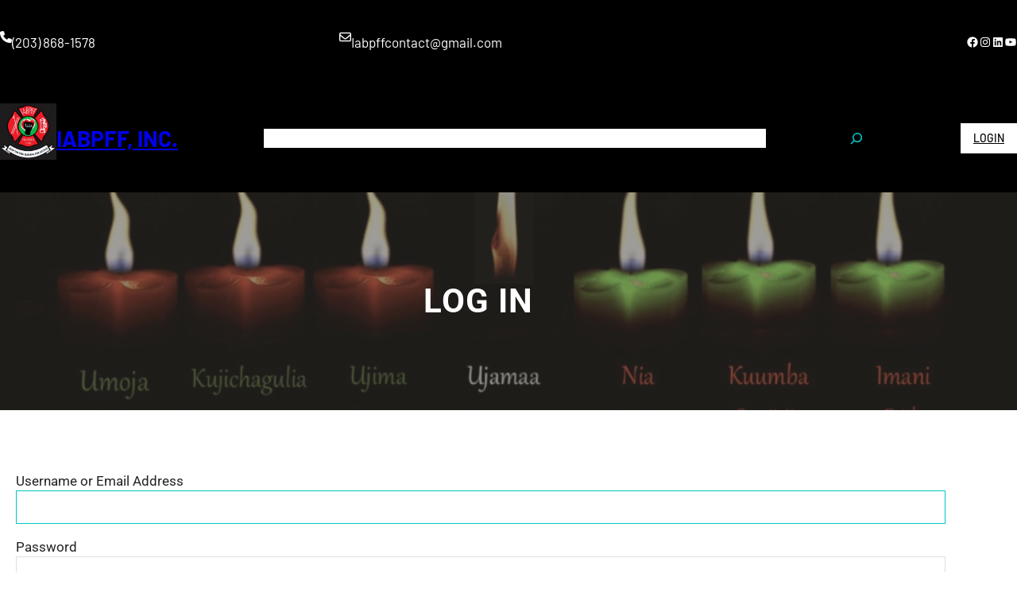

--- FILE ---
content_type: text/css
request_url: https://iabpf.org/wp-content/plugins/pmpro-advanced-levels-shortcode/css/pmpro-advanced-levels.css?ver=6.9
body_size: 1187
content:
@charset "UTF-8";
/* CSS Document */
.pmpro_advanced_levels-genesis .pmpro_level.one-third, .pmpro_advanced_levels-genesis .pmpro_level.one-fourth, .pmpro_advanced_levels-gantry .pmpro_level.span4, .pmpro_advanced_levels-gantry .pmpro_level.span3, .pmpro_advanced_levels-woothemes .pmpro_level.threecol-one, .pmpro_advanced_levels-woothemes .pmpro_level.fourcol-one, .pmpro_advanced_levels-div .text-center, .pmpro_advanced_levels-compare_table th, .pmpro_advanced_levels-compare_table td {text-align: center; }
table.pmpro_advanced_levels-genesis .button, .pmpro_advanced_levels-genesis .pmpro_level.one-third .button, .pmpro_advanced_levels-genesis .pmpro_level.one-fourth .button, table.pmpro_advanced_levels-foundation .button, .pmpro_advanced_levels-foundation .pmpro_level.medium-4 .button, .pmpro_advanced_levels-foundation .pmpro_level.medium-3 .button, table.pmpro_advanced_levels-gantry .btn, table.pmpro_advanced_levels-woothemes .woo-sc-button, .pmpro_advanced_levels-woothemes .pmpro_level.threecol-one .woo-sc-button, .pmpro_advanced_levels-woothemes .pmpro_level.fourcol-one .woo-sc-button, table.pmpro_advanced_levels-twentyfourteen .button, .pmpro_advanced_levels-table .pmpro_btn,  .pmpro_advanced_levels-div .text-center .pmpro_btn, table.pmpro_advanced_levels-bootstrap .btn, .pmpro_advanced_levels-compare_table .pmpro_btn, .pmpro_advanced_levels-compare_table_responsive .pmpro_btn, .pmpro_advanced_levels-compare_table_responsive .button {display: block; text-align: center; word-break: normal; }
#pmpro_levels .pmpro_btn:hover {-webkit-box-shadow: none; box-shadow: none; }
.pmpro_advanced_levels-compare_table {border: none; }
#pmpro_levels.pmpro_advanced_levels-table h2 {margin: 0; }
.pmpro_advanced_levels-compare_table th, .pmpro_advanced_levels-compare_table td {border-color: #d1d1d1; border-width: 0 1px 1px 0; padding: .75em 1em; vertical-align: middle; }
.pmpro_advanced_levels-compare_table thead th, .pmpro_advanced_levels-compare_table tfoot td {border-width: 0 1px 0 0; }
.pmpro_advanced_levels-compare_table thead tr {border: none; }
.pmpro_advanced_levels-compare_table tr th:last-child, .pmpro_advanced_levels-compare_table tr td:last-child {border-right: none; }
.pmpro_advanced_levels-compare_table thead tr th:nth-child(even), .pmpro_advanced_levels-compare_table tbody tr td:nth-child(even) {background: rgba(0,0,0,0.02); }
.pmpro_advanced_levels-compare_table thead tr th:first-child, .pmpro_advanced_levels-compare_table tfoot tr td:first-child {background: none; text-indent: -9999em; width: 20%; }
.pmpro_advanced_levels-compare_table thead tr:last-child th, .pmpro_advanced_levels-compare_table tbody tr:last-child td {border-bottom: .5rem solid #CCC; }
.pmpro_advanced_levels-compare_table tbody tr:nth-child(even) td {background: rgba(0,0,0,0.05); }
.pmpro_advanced_levels-compare_table tbody tr td:first-child {text-align: right; }
.pmpro_advanced_levels-compare_table tfoot tr {border: none; }
.pmpro_advanced_levels-compare_table tfoot td {padding: .75em 1em; vertical-align: middle; }
.pmpro_advanced_levels-compare_table thead th h2 {margin: 0; padding: .5em 0 0 0; }
.pmpro_advanced_levels-compare_table .pmpro_level-price {font-size: 1.6rem; padding-bottom: 0; padding-top: 0; }
.pmpro_advanced_levels-compare_table .pmpro_level-expiration {font-weight: normal; }
.pmpro_advanced_levels-compare_table .pmpro_level-compare-true, .pmpro_advanced_levels-compare_table_responsive .pmpro_level-compare-true {font-size: 2rem; line-height: 2rem; }
.pmpro_advanced_levels-compare_table .pmpro_level-compare-true:after, .pmpro_advanced_levels-compare_table_responsive .pmpro_level-compare-true:after {content: "\2713"; }
.pmpro_advanced_levels-compare_table .pmpro_level-compare-false, .pmpro_advanced_levels-compare_table_responsive .pmpro_level-compare-false {color: rgba(0,0,0,0.2); }
.pmpro_advanced_levels-compare_table .pmpro_level-compare-false:after, .pmpro_advanced_levels-compare_table_responsive .pmpro_level-compare-false:after {content: "\002D"; }

/* Styles for Bootstrap Template */
table.pmpro_advanced_levels-bootstrap h2 {margin-top: 0; }
.pmpro_advanced_levels-bootstrap .panel-heading h2 {margin: 0; padding: 0; }

/* Styles for Genesis Template */
table.pmpro_advanced_levels-genesis thead th, table.pmpro_advanced_levels-genesis tbody td {padding-right: 10px; padding-left: 10px; }

/* Styles for Gantry Template */
table.pmpro_advanced_levels-gantry h2 {border-bottom: none; box-shadow: none; padding-bottom: 0; }

/* Styles for WooThemes Template */
table.pmpro_advanced_levels-woothemes tbody td {vertical-align: middle; }

/* Styles for Foundation Template */
.pmpro_advanced_levels-foundation .panel .button {margin-bottom: 0; }
.pmpro_advanced_levels-foundation .panel h5.subheader {color: #6f6f6f; }
.pmpro_advanced_levels-foundation .pricing-table .price {font-size: 1rem; }
.pmpro_advanced_levels-foundation .pricing-table .price span {display: block; font-size: 2rem; }

/* Styles for TwentyFourteen Template */
.pmpro_advanced_levels-twentyfourteen .button, .pmpro_advanced_levels-twentyfourteen .button:hover {color: #FFF; }

/* Styles for No Template */
#pmpro_levels.pmpro_advanced_levels-div .post {padding: 1em; }
#pmpro_levels.pmpro_advanced_levels-div h2 {margin: 0 0 .5em 0; }
#pmpro_levels.pmpro_advanced_levels-div .entry-header {margin: 0; padding: 0; }
#pmpro_levels.pmpro_advanced_levels-div .entry-content {padding: 0; }
#pmpro_levels.pmpro_advanced_levels-div .entry-footer {background: none; margin: 0; padding: 1em 0; }
#pmpro_levels.pmpro_advanced_levels-div .entry-footer p {margin: .5em 0; padding: 0; }
.pmpro_advanced_levels-compare_table_responsive {display: none; text-align: center; }

@media only screen and (max-width: 767px) {
	.pmpro_advanced_levels-compare_table {display: none; }
	.pmpro_advanced_levels-compare_table_responsive {display: block; }
}

.pmpro_advanced_levels-div .row {
  width: 100%;
  margin-left: auto;
  margin-right: auto;
  margin-top: 0;
  margin-bottom: 0;
  max-width: 73.125em; }
  .pmpro_advanced_levels-div .row:before, .pmpro_advanced_levels-div .row:after {
    content: " ";
    display: table; }
  .pmpro_advanced_levels-div .row:after {
    clear: both; }
  .pmpro_advanced_levels-div .column,
  .pmpro_advanced_levels-div .columns {
    position: relative;
    float: left; }

.pmpro_advanced_levels-div [class*="column"] + [class*="column"]:last-child {
  float: right; }

.pmpro_advanced_levels-div [class*="column"] + [class*="column"].end {
  float: left; }

.pmpro_advanced_levels-div .small-12 {
  width: 100%; }

@media only screen and (min-width: 40.063em) {
  .pmpro_advanced_levels-div .medium-1 {
    width: 8.33333%; }

  .pmpro_advanced_levels-div .medium-2 {
    width: 16.66667%; }

  .pmpro_advanced_levels-div .medium-3 {
    width: 25%; }

  .pmpro_advanced_levels-div .medium-4 {
    width: 33.33333%; }

  .pmpro_advanced_levels-div .medium-5 {
    width: 41.66667%; }

  .pmpro_advanced_levels-div .medium-6 {
    width: 50%; }

  .pmpro_advanced_levels-div .medium-7 {
    width: 58.33333%; }

  .pmpro_advanced_levels-div .medium-8 {
    width: 66.66667%; }

  .pmpro_advanced_levels-div .medium-9 {
    width: 75%; }

  .pmpro_advanced_levels-div .medium-10 {
    width: 83.33333%; }

  .pmpro_advanced_levels-div .medium-11 {
    width: 91.66667%; }

  .pmpro_advanced_levels-div .medium-12 {
    width: 100%; }
}

--- FILE ---
content_type: text/css
request_url: https://iabpf.org/wp-content/themes/one-business-blocks/style.css?ver=6.9
body_size: 38109
content:
/*
Theme Name: One Business Blocks
Theme URI: https://www.ovationthemes.com/products/free-wordpress-business-theme
Author: pewilliams
Author URI: https://www.ovationthemes.com/
Description: One Business Blocks is an excellent website template designed to elevate your online presence. Ideal for businesses of all sizes, it provides a dynamic platform with a sleek and modern aesthetic. Crafted for versatility, it suits various industries such as consulting, corporate, finance, marketing, startup, services, development and tech companies, brand agencies and investment. With a clean and professional design, the theme captivates visitors at first glance, ensuring a positive impression. Its layout is optimized for user engagement and seamless navigation, emphasizing the key elements of your business. One of the standout benefits lies in its adaptability. The theme effortlessly caters to diverse content needs, whether you’re showcasing products, promoting services, or sharing valuable insights. Its user-friendly customization options empower you to tailor the theme to match your brand identity seamlessly. Moreover, the One Business Blocks WordPress Theme is built for performance, ensuring a responsive and visually appealing experience across devices. Its fast-loading pages enhance user satisfaction, contributing to a positive interaction with your business. Take advantage of the theme’s SEO optimization to boost your online visibility and attract a broader audience. Social media integration further amplifies your reach, allowing you to connect with your audience on multiple platforms. Demo: https://trial.ovationthemes.com/ovation-one-login-business-pro/
Requires at least: 6.1
Tested up to: 6.8
Requires PHP: 5.6
Version: 3.5
License: GNU General Public License
License URI: https://www.gnu.org/licenses/gpl-3.0.en.html
Text Domain: one-business-blocks
Tags: blog, portfolio, e-commerce, one-column, two-columns, custom-colors, custom-menu, custom-logo, sticky-post, threaded-comments, right-sidebar, left-sidebar, grid-layout, custom-background, rtl-language-support, featured-images, wide-blocks, editor-style, full-site-editing, block-patterns, block-styles, style-variations, template-editing, translation-ready

One Business Blocks WordPress Theme, Copyright 2024 pewilliams
One Business Blocks is distributed under the terms of the GNU GPL

*/

a{
    -webkit-transition: all .2s ease-in-out;
    transition: all .2s ease-in-out;
}
a:focus,
button:focus{
    outline: 2px solid blue;
}

/*navigation css*/
@media screen and (min-width:1000px){
    .wp-block-navigation ul li a{
        position: relative;
    } 

    .wp-block-navigation ul li a::before {
        content: "";
        background: var(--wp--preset--color--primary);
        opacity: 0;
        margin: 0 auto;
        height: 2px;
        width: 0;
        left: 0;
        right: 0;
        bottom: -2px;
        position: absolute;
        -moz-transition: width 0.5s ease-in-out, opacity 0.5s ease-in-out;
        -o-transition: width 0.5s ease-in-out, opacity 0.5s ease-in-out;
        -webkit-transition: width 0.5s ease-in-out, opacity 0.5s ease-in-out;
        transition: width 0.5s ease-in-out, opacity 0.5s ease-in-out;
    }
    .wp-block-navigation ul li a:hover::before,
    .wp-block-navigation ul li a:focus::before {
        opacity: 1;
        width: calc(100% - 3px);
    }
    .wp-block-navigation .current-menu-item a::before{
        content: "";
        position: absolute;
        opacity: 1;
        background: var(--wp--preset--color--primary);
        margin: 0 auto;
        height: 3px;
        left: 0;
        right: 0;
        top: -20px;
        width: calc(100% - 3px);
    }
    .wp-block-navigation ul li a:hover,
    .wp-block-navigation ul li a:focus,
    .wp-block-navigation .current-menu-item a,
    .wp-block-navigation ul ul li a:hover,
    .wp-block-navigation ul ul li a:focus,
    .wp-block-navigation__submenu-container .current-menu-item a{
        color: var(--wp--preset--color--primary) !important;
    }
    .wp-block-navigation .has-child .wp-block-navigation__submenu-container{  
        border-top: 2px solid var(--wp--preset--color--primary);
        border-bottom: 2px solid var(--wp--preset--color--primary);
        box-shadow: 2px 2px 8px #cfc8d8;
        z-index: 99;
    }
    .wp-block-navigation ul ul li a:hover::before,
    .wp-block-navigation ul ul li a:focus::before,
    .wp-block-navigation ul ul .current-menu-item a::before {
        width: 0 !important; 
    }
    .wp-block-navigation ul ul li a{
        border-bottom: 1px solid var(--wp--preset--color--border-color);
        color: var(--wp--preset--color--primary) !important;
    }
    .wp-block-navigation ul li:last-child a{
        border-bottom: none;
    }
    .wp-block-navigation ul ul li a:hover,
    .wp-block-navigation ul ul li a:focus,
    .wp-block-navigation__submenu-container .current-menu-item a{
        background-color: var(--wp--preset--color--primary-light) !important;
    }
}
.wp-block-navigation ul ul{
    padding: 0 !important;
}
.wp-block-navigation__responsive-container.is-menu-open .wp-block-navigation__responsive-container-content .wp-block-page-list,
.wp-block-navigation__responsive-container.is-menu-open .wp-block-navigation__responsive-container-content .wp-block-navigation__container{
    width: 100%;
    border: 1px solid var(--wp--preset--color--border-color);
    border-top-color: var(--wp--preset--color--primary);
    border-bottom-color: var(--wp--preset--color--primary);
}
.wp-block-navigation__responsive-container.is-menu-open li a,
.wp-block-navigation__responsive-container.is-menu-open li li a,
.wp-block-navigation__responsive-container.is-menu-open li li:last-child a{
    border-bottom: 1px solid var(--wp--preset--color--border-color);
}
.wp-block-navigation__responsive-container.is-menu-open li:last-child a{
    border-bottom: none;
}
.wp-block-navigation__responsive-container.is-menu-open li a:hover,
.wp-block-navigation__responsive-container.is-menu-open li a:focus,
.wp-block-navigation__responsive-container.is-menu-open li.current-menu-item a{
    background-color: var(--wp--preset--color--primary-light) !important;
    color: var(--wp--preset--color--primary) !important;
}
.wp-block-navigation .wp-block-navigation__submenu-icon{
    background: transparent;
}
@media screen and (max-width:999px) {
    .wp-block-navigation__responsive-container,
    .wp-block-navigation__responsive-container .wp-block-navigation__responsive-container-content{
        display: none;
    }

    .wp-block-navigation__responsive-container-close svg,
    .wp-block-navigation__responsive-container-open svg{
        width: 26px;
        height: 26px;
    }
    
    .wp-block-navigation__responsive-container-open svg{
        fill: var(--wp--preset--color--white);
    }
    .wp-block-navigation__responsive-container-close svg{
        fill: var(--wp--preset--color--black);
    }

    .wp-block-navigation__responsive-container-close{
        top: 0;
        right: 20px;
    }

    .wp-block-navigation__responsive-container-open:not(.always-shown){
        display: block;
    }

    .wp-block-navigation__responsive-container:not(.hidden-by-default):not(.is-menu-open) {
        display: none; 
    }

    .wp-block-navigation:not(.has-background) .wp-block-navigation__responsive-container.is-menu-open{
        background-color: var(--wp--preset--color--white);
    }

    .wp-block-navigation__responsive-container.is-menu-open .wp-block-navigation__responsive-container-content{
        padding: 1.5em;
        padding-top: 2.5rem;
    }

    .wp-block-navigation .wp-block-navigation__responsive-container-content ul.wp-block-navigation__container {
        width: 100%;
        gap: 0 !important;
        border-bottom: none;
    }
    .wp-block-navigation .wp-block-navigation__responsive-container-content ul.wp-block-navigation__container li.wp-block-navigation-item {
        width: 100%;
        gap: 0 !important;
        border: none !important;
    }
    .wp-block-navigation .wp-block-navigation__responsive-container-content ul.wp-block-navigation__container li.wp-block-navigation-item a {
        width: calc( 100% - 48px );
        padding: 12px 24px 12px;
        line-height: 30px;
        text-align: left;
    }

    /*
    * Submenu Css
    */
    .wp-block-navigation .wp-block-navigation__responsive-container-content ul.wp-block-navigation__container li.wp-block-navigation-item ul.wp-block-navigation__submenu-container {
        width: 100%;
        gap: 0;
        margin: 0;
        padding: 0;
        box-shadow: none;
    }
    .wp-block-navigation .wp-block-navigation__responsive-container-content ul.wp-block-navigation__container li.wp-block-navigation-item ul.wp-block-navigation__submenu-container li.wp-block-navigation-item a{
        gap: 3px;
        font-weight: 300 !important;
    }
    .wp-block-navigation .wp-block-navigation__responsive-container-content ul.wp-block-navigation__container li.wp-block-navigation-item ul.wp-block-navigation__submenu-container li.wp-block-navigation-item a:before {
        content: '--';
    }
}
.wp-block-image img{
    vertical-align: middle;
}

.pos-relative{
    position: relative;
}

form {
    position: relative;
}

input[type="text"],
input[type="email"],
input[type="url"],
input[type="password"],
input[type="search"],
input[type="number"],
input[type="tel"],
input[type="range"],
input[type="date"],
input[type="month"],
input[type="week"],
input[type="time"],
input[type="datetime"],
input[type="datetime-local"],
input[type="color"],
textarea,
select {
    width: 100%;
    margin: 0;
    padding: 10px 15px;
    border: 1px solid var(--wp--preset--color--border-color);
    outline: 0;
    resize: none;
    line-height: 20px;
    background: none;
    color: var(--wp--preset--color--foreground);
    font-weight: 400;
    -webkit-box-sizing: border-box;
    -moz-box-sizing: border-box;
    box-sizing: border-box;
}
select option{
    background: var(--wp--preset--color--base);
    color: var(--wp--preset--color--foreground);
}
select {
    -webkit-appearance: none;
    -moz-appearance: none;
    appearance: none;
}
select::-ms-expand {
    display: none; /* hide the default arrow in ie10 and ie11 */
}

input[type="text"]:focus,
input[type="email"]:focus,
input[type="url"]:focus,
input[type="password"]:focus,
input[type="search"]:focus,
input[type="number"]:focus,
input[type="tel"]:focus,
input[type="range"]:focus,
input[type="date"]:focus,
input[type="month"]:focus,
input[type="week"]:focus,
input[type="time"]:focus,
input[type="datetime"]:focus,
input[type="datetime-local"]:focus,
input[type="color"]:focus,
textarea:focus,
select:focus {
    border-color: var(--wp--preset--color--primary);
}

button,
html input[type="button"],
input[type="reset"],
input[type="submit"] {
    -webkit-appearance: button;
    -moz-appearance: button;
    appearance: button;
    cursor: pointer;
    border: none;
    outline: none;
    padding: 12px 20px;
    -webkit-transition: all 0.3s ease-in-out;
    transition: all 0.3s ease-in-out;
    background-color: var(--wp--preset--color--primary);
    border-radius: 0;
}
html input[type="button"],
input[type="reset"],
input[type="submit"] {
    text-align: center;
    letter-spacing: 2px;
}

.wpcf7-form label {
    display: block;
    text-transform: uppercase;
    font-size: 12px;
    margin: 0 0 8px;
    color: var(--wp--preset--color--foreground);
    font-weight: 700;
}

.form-group {
    margin-bottom: 30px;
}

.form-group p{
    margin: 0;
}

.form-group.half {
    width: 48%;
    margin-right: 4%;
    float: left;
}

.form-group.half.last {
    margin-right: 0;
}

.form-group.third {
    width: 32%;
    margin-right: 2%;
    float: left;
}

.form-group.third.last {
    margin-right: 0;
}
/*comment*/
.wp-block-comments{
    padding: 20px;
    border: 1px solid var(--wp--preset--color--border-color);
}
.wp-block-comment-template li .wp-block-columns{
    border: 1px solid var(--wp--preset--color--border-color);
    padding: 20px;
}
.wp-block-avatar img{
    border: 1px solid var(--wp--preset--color--border-color);
    padding: 2px;
}
.wp-block-post-comments-form textarea{
    background: var(--wp--preset--color--section-bg);
}
/*pagination*/
.wp-block-query-pagination-numbers .page-numbers{
    padding: var(--wp--preset--spacing--20);
    line-height: 1;
    text-decoration: none;
    color:var(--wp--preset--color--primary);
}
.wp-block-query-pagination-numbers .page-numbers.current{
    background-color: var(--wp--preset--color--primary);
    color: var(--wp--preset--color--white) !important;
}
.wp-block-query-pagination-numbers .page-numbers:hover{
    color:var(--wp--preset--color--heading);
}
.wp-block-query-pagination-next, .wp-block-query-pagination-previous{
    background-color: var(--wp--preset--color--primary);
    font-size: var(--wp--preset--font-size--small);
    line-height: 1;
    padding: 10px;
    color: var(--wp--preset--color--white);
    text-decoration: none;
}
.wp-block-query-pagination-next:hover, .wp-block-query-pagination-previous:hover{
    color: var(--wp--preset--color--white);
    background-color: var(--wp--preset--color--heading);
}
/*sidebar css*/
.sidebar-box,.inner-post-box{
    position: relative;
    box-shadow: 0px 4px 9px var(--wp--preset--color--sidebar-shadow-color);
}
.sidebar-heading{
    display: table;
    position: absolute;
    left: 0;
    right: 0;
    top: -25px;
    width: auto;
}
.sidebar-post-title{
    margin-block-start: 10px;
    margin-block-end: 0;
}
.sidebar-box .wp-block-page-list  ul li{
    list-style: square;
}
.sidebar-box .wp-block-archives-list li ,
.sidebar-box .wp-block-categories-list li,
.sidebar-box .wp-block-page-list li{
    list-style: circle;

}
.sidebar-box .wp-block-archives-list li::marker,
.sidebar-box .wp-block-categories-list li::marker,
.sidebar-box .wp-block-page-list li::marker{
    color: var(--wp--preset--color--primary);
}
.sidebar-box .wp-block-archives-list,.sidebar-box .wp-block-categories-list{
    padding-left: 20px;
}
.sidebar-box ul li a{
    text-decoration: none;
}
.sidebar-box .wp-block-tag-cloud a{
    background: var(--wp--preset--color--primary-light);
    color: var(--wp--preset--color--black);
}
.sidebar-box .wp-block-tag-cloud a:hover{
    background: var(--wp--preset--color--background);
    color: var(--wp--preset--color--primary);
}
.sidebar-box ul li{
    transition: all .6s ease-in-out;
}
.sidebar-box ul li:hover{
    padding-left: 15px;
}
/*post css*/
.post-title{
    position: relative;
}
.post-title .wp-block-separator{
    width: 57px !important;
}
.post-title .wp-block-separator:after{
    position: absolute;
    content: "";
    width: 10px;
    height: 10px;
    border-radius: 10px;
    background: var(--wp--preset--color--primary);
    top: 0;
    bottom: 0;
    margin: auto;
}
.archieve-readmore .wp-block-separator{
    width: 20px !important;
}
/*woocommerce*/
.wp-block-group.woocommerce.product{
    margin-block-start: 0;
}
.wc-block-product,
.wc-block-grid__product,
.woocommerce .products li,
.wp-block-woocommerce-related-products li,
.products-block-post-template li{
    text-align: center;
    padding: 10px !important;
    background: var(--wp--preset--color--section-bg);
}
.wc-block-grid__product{
    margin: 0 10px;
}
a.wc-block-grid__product-link,.wc-block-grid__product-image,.wc-block-grid__products .wc-block-grid__product-image img {
    width: 100%;
}
.wc-block-components-product-rating__stars,.wc-block-grid__product-rating,.woocommerce .star-rating {
    margin: 0 auto 0.5em;
    color: #f4bc16;
}
.wc-block-components-product-rating__stars::before,.wc-block-grid__product-rating .star-rating:before{
    color: #cfc8d8;
}
.woocommerce span.onsale,.wc-block-grid .wc-block-grid__product-onsale, .wc-block-grid__product-image .wc-block-grid__product-onsale{
    background-color: var(--wp--preset--color--primary);
    color: var(--wp--preset--color--white);
    padding: 0;
    border-radius: 0px;
    margin: 5px !important;
    min-height: 8px;
    line-height: 26px;
    min-width: 60px;
}
nav.woocommerce-MyAccount-navigation ul li {
    background: var(--wp--preset--color--primary);
    border: 1px solid;
    border-color: var(--wp--preset--color--primary);
    padding: 12px!important;
    margin-bottom: 10px;
}
nav.woocommerce-MyAccount-navigation ul li a{
    color: var(--wp--preset--color--white);
}
nav.woocommerce-MyAccount-navigation ul li:hover {
    background: var(--wp--preset--color--heading);
    border-color: var(--wp--preset--color--heading);
}
nav.woocommerce-MyAccount-navigation ul li:hover a{
    color: var(--wp--preset--color--background);
}
.woocommerce ul.products li.product .button{
    padding: var(--wp--preset--spacing--30);
    border-radius: 0;
}
.woocommerce a.added_to_cart,
.added_to_cart.wc-forward,
.single-product .wp-block-woocommerce-store-notices .wc-forward{
    background-color: var(--wp--preset--color--primary);
    color: var(--wp--preset--color--white);
    border-radius: 0;
    padding: var(--wp--preset--spacing--30);
    text-decoration: none;
    display: inline-block;
    margin-top: 0;
}
.single-product .wp-block-woocommerce-store-notices .wc-forward{
    background-color: var(--wp--preset--color--primary) !important;
    color: var(--wp--preset--color--white) !important;
    padding: 10px !important;
    opacity: 1;
}
.single-product .wp-block-woocommerce-store-notices .wc-block-components-notice-banner,
.single-product .wp-block-woocommerce-store-notices .wc-block-components-notice-banner .wc-block-components-notice-banner__content{
    display: flex;
    justify-content: space-between;
    align-items: center;
}
.woocommerce a.added_to_cart:hover, .added_to_cart.wc-forward:hover{
    background-color: var(--wp--preset--color--secondary);
    color: var(--wp--preset--color--white);
}
.added_to_cart.wc-forward{
    margin-left: 10px;
}
.wc-block-components-product-badge{
    box-shadow: 2px 2px 0 0 var(--wp--preset--color--heading);
    border-radius: 0 !important;
    border: solid 2px var(--wp--preset--color--heading) !important;
    padding: 5px 8px !important;
}
.wc-block-grid__product .wc-block-grid__product-title,.wc-block-components-product-name,h2.woocommerce-loop-product__title,.woocommerce-Tabs-panel h2{
  font-size: 18px !important;
  font-weight: bold;
}
.woocommerce #review_form #respond textarea{
   background: var(--wp--preset--color--section-bg);
    border: 1px solid var(--wp--preset--color--border-color);
}
.woocommerce-Tabs-panel--reviews,.wc-block-checkout__form,.woocommerce-Tabs-panel--description{
    padding: 20px !important;
    border: 1px solid var(--wp--preset--color--border-color);
}
.wc-block-checkout__form, .wp-block-woocommerce-checkout-order-summary-block,.wc-block-checkout__actions_row a:hover{
    color: var(--wp--preset--color--heading);
}
.wc-block-components-sidebar-layout.wc-block-cart{
    padding-top: 30px;
}
.wc-block-cart{
    border: 1px solid var(--wp--preset--color--border-color);
    padding: 30px;
    border-radius: 10px;
    color: var(--wp--preset--color--heading);
}
.is-large.wc-block-cart .wc-block-cart-items td:after ,.is-large.wc-block-cart .wc-block-cart-items:after {
    border-color: transparent;
}
.wc-block-cart .wc-block-cart-items th,.wp-block-woocommerce-cart-order-summary-block .wc-block-cart__totals-title{
    padding: 10px !important;
}
.wc-block-cart table.wc-block-cart-items{
    margin: 0 !important;
}
.wp-block-woocommerce-cart .wc-block-cart-items,.wc-block-cart-items__header,.wp-block-woocommerce-checkout-order-summary-block,.wp-block-woocommerce-cart-order-summary-block,.woocommerce-Tabs-panel--description,.is-large.wc-block-cart .wc-block-cart-items{
    border: 1px solid var(--wp--preset--color--border-color);
}
.wc-block-components-totals-wrapper:after{
    border-color:  var(--wp--preset--color--border-color);
    opacity: 1 !important;
}
.wc-block-cart__submit-container a{
    margin-top: 15px;
}
.wc-block-checkout__actions_row a{
    color: var(--wp--preset--color--primary);
}
.wc-block-checkout__actions_row a:hover{
    color: var(--wp--preset--color--heading);
}
.wp-block-woocommerce-cart.alignwide, .wp-block-woocommerce-checkout.alignwide.wc-block-checkout {
    margin-right: auto !important;
    margin-left: auto !important;
}
.wc-block-components-sidebar-layout .wc-block-components-main {
    padding-right: 0 !important;
}
.wc-block-components-notice-banner>.wc-block-components-notice-banner__content .wc-forward:hover {
    background: transparent;
}
@media screen and (max-width:999px){
    .woocommerce-page.search .wp-block-woocommerce-product-template,
    .woocommerce-page .products-block-post-template,
    .wp-block-woocommerce-related-products .wp-block-post-template{
        grid-template-columns: repeat(2, minmax(0, 1fr)) !important;
    }
    .woocommerce-page .wp-block-query-title{
        font-size: 30px !important;
    }
    .wc-block-components-totals-wrapper{
        padding: 16px 22px;
    }
    .wc-block-cart{
        padding: 0;
        border: none;
    }
    .wc-block-components-sidebar-layout.wc-block-cart{
        padding-top: 0;
    }
}
@media screen and (max-width:600px){
    .woocommerce-page.search .wp-block-woocommerce-product-template,
    .woocommerce-page .products-block-post-template,
    .wp-block-woocommerce-related-products .wp-block-post-template{
        grid-template-columns: 1fr !important;
    }
    .single-product .wp-block-woocommerce-product-meta .wp-block-group{
        display: block !important;
    }
    .woocommerce-page .wp-block-query-title{
        font-size: 25px !important;
    }
    .wp-block-woocommerce-cart:where(:not(.alignleft):not(.alignright):not(.alignfull)){
        max-width: 90% !important;
    }
}
/* scroll top */
p.scroll-top {
    position: absolute;
}
.scroll-top::before{
    font-size: 20px;
    cursor: pointer;
    background: var(--wp--preset--color--primary); 
    color: var(--wp--preset--color--white);
    font-family: "Font Awesome 5 Free";
    font-weight: 600;
    content: '\f135'; 
    position: fixed;
    bottom: 30px;
    right: 30px;
    width: 40px;
    height: 40px;
    transform: rotate(-45deg);
    display: flex;
    align-items: center;
    justify-content: center;
    border-radius: 6px;
    z-index: 99;
    transition: all .5s ease-in-out;
}

.scroll-top:hover::before {
    background: var(--wp--preset--color--white) !important;
    color: var(--wp--preset--color--primary);
    margin-bottom: 10px;
}
/*header*/
.home-header-class{
    position: absolute;
    z-index: 999;
    width: 100%;
}
.home-header-class .upper-header,.home-header-class .menu-header{
    background: transparent !important;
}
.home-header-class .inner-upper-header{
    border-bottom-color: #595e5c !important;
    border-bottom-width: 2px !important;
}
.contact-info{
    gap: 15px;
}
.upper-header .is-style-logos-only svg path:hover,
.upper-header .is-style-logos-only svg path:focus {
   color:var(--wp--preset--color--primary);
}
.search-block .wp-element-button{
    background: transparent !important;
    border: none;
    padding: 0;
    align-items: center;
}
/*banner*/
.banner-image-cover img{
    width: 100%;
}
/*service section*/
.service-seperator{
    height: 3px !important;
    width: 75px !important;
}
.service-inner-box{
    box-shadow: 0 0 3px -1px;
}
/*about us*/
.about-us-img,.profit-img,.map-img{
    position: relative;
}
.about-us-img.wp-block-cover .wp-block-cover__inner-container,
.profit-img.wp-block-cover .wp-block-cover__inner-container{
    height: 900px;
}
.map-img.wp-block-cover .wp-block-cover__inner-container{
    height: 750px;
}
.about-upper-box{
    position: absolute;
    z-index: 999;
    top: 10%;
    right: 12%;
    width: 30%;
}
.about-box-img{
    position: relative;
    margin-top: -25px;
    z-index: 999;
}
.about-box,.profit-box{
    opacity: 0.7;
}
/*profit*/
.profit-upper-box{
    position: absolute;
    z-index: 999;
    top: 15%;
    left: 12%;
    width: 30%;
}
.profit-img-box{
    gap: 5px;
}
/*skill-section*/
.skill-inner-box{
    box-shadow: 0 0 8px 2px var(--wp--preset--color--sidebar-shadow-color);
}
.skill-inner-box{
    position: relative;
}
.skill-img{
    position: absolute;
    z-index: 999;
    top: -43px;
    left: 0;
    right: 0;
} 
/*map section*/
.map-upper-box{
    position: absolute;
    z-index: 999;
    bottom: 5%;
    left: 12%;
    display: inline-block;
}
.map-head{
    position: absolute;
    z-index: 999;
    top: 10%;
    left: 0;
    right: 0;
}
/*footer*/
.footer-widgets li{
    margin-block-start: 10px !important;
}
.home-footer-class{
    margin-block-start: 0;
}
.copyright-text{
    gap: 10px;
}
.footer-widgets li a{
    text-decoration: none;
}
.footer-widgets li:hover{
    color: var(--wp--preset--color--primary) !important;
}
.copyright-text a:hover{
    color: var(--wp--preset--color--primary);
}
/*latest news*/
.blog-date-box:before {
    content: '';
    position: absolute;
    top: 2px;
    right: 2px;
    padding: 0;
    height: 80px;
    opacity: 0.7;
    width: 110px;
    z-index: 1;
    background: var(--wp--preset--color--white);
    clip-path: polygon(0% 0%, 100% 0%, 100% 100%);
}
.blog-date-box{
    padding: 0;
    position: absolute;
    top: 2px;
    right: 2px;
    z-index: 2;
}
.blog-date {
    padding: 10px;
    position: relative;
    z-index: 2;
}
.blog-box{
    height: 430px;
    position: relative;
}
.blog-box img{
    width: 100%;
    height: 430px;
    opacity: 0.2;
}
.blog-box figure{
    margin-top: 0 !important;
}
.blog-box-inner{
    position: absolute;
    top: 50%;
    left: 50%;
    transform: translate(-50%,-50%);
    text-align: center;
    margin: auto;
    width: 80%;
}
.blog-box-inner .wp-block-read-more{
    margin: auto;
}
/* --- Block Media Quries
-------------------------------------------------------- */
/* --- > Media Queries
-------------------------------------------------------- */
/* --- > 781px
-------------------------------------------------------- */
/* --- Inner Pages Media Quries
-------------------------------------------------------- */
@media screen and (max-width:999px) {
    .blog-section .wp-block-post-template,
    .post-grid-layout.wp-block-post-template{
        grid-template-columns: repeat(2, minmax(0, 1fr)) !important;
    }
    .inner-cover-img h2,.without-cover-img h2{
        font-size: 30px !important;
    }
    
}
@media screen and (max-width: 999px) and (min-width: 782px){
    .page-template-blog-right-sidebar .wp-block-post-template,
    .page-template-blog-left-sidebar .wp-block-post-template,
    .search-results .wp-block-post-template{
        grid-template-columns: 1fr !important;
    }
    .sidebar-col,.post-col{
        flex-basis: 50% !important;
    }
    .page-sidebar-col{
        flex-basis: 40% !important;
    }
    .page-text-col{
        flex-basis: 60% !important;
    }
}
@media screen and (max-width:781px){
    .post-title .wp-block-separator{
        width: 30px !important;
    }
    .post-title h4{
        font-size: 21px;
    }
    .archieve-meta time ,.archieve-meta .wp-block-post-author-name{
        font-size: 13px !important;
    }
    .search-no-results .wp-block-query-no-results, .single-post .wp-block-cover.inner-cover-img + .wp-block-group > .wp-block-group.alignwide > .wp-block-columns .wp-block-column:first-child{
        margin-bottom: 30px;
    }
}
@media screen and (max-width:767px){
    .post-grid-layout.wp-block-post-template,
    .page-template-blog-right-sidebar .wp-block-post-template,
    .page-template-blog-left-sidebar .wp-block-post-template,
    .blog-section .wp-block-post-template,
    .search-results .wp-block-post-template{
        display: block !important;
    }
    .post-grid-layout.wp-block-post-template li,
    .page-template-blog-right-sidebar .wp-block-post-template li,
    .page-template-blog-left-sidebar .wp-block-post-template li,
    .blog-section .wp-block-post-template li,
    .search-results .wp-block-post-template li{
        margin-bottom: 30px;
    }
    .post-grid-layout.wp-block-post-template li:last-child,
    .page-template-blog-right-sidebar .wp-block-post-template li:last-child,
    .page-template-blog-left-sidebar .wp-block-post-template li:last-child,
    .blog-section .wp-block-post-template li:last-child,
    .search-results .wp-block-post-template li:last-child{
        margin-bottom: 0;
    }
    .inner-cover-img h2,.without-cover-img h2{
        font-size: 25px !important;
        text-align: center !important;
    }
    .error-heading{
        font-size: 110px !important;
    }
}

@media screen and (max-width:1300px){
    .about-upper-box,.profit-upper-box{
        width: 50%;
    }
    .banner-content h2{
        font-size: 35px;
    }
    .service-outer-box,.skill-outer-box{
        gap: 24px !important;
    }
}
@media screen and (max-width:1110px) and (min-width: 782px){
    .footer-rights.alignwide ,.service-section :where(:not(.alignleft):not(.alignright):not(.alignfull)),.skill-section :where(:not(.alignleft):not(.alignright):not(.alignfull)),.footer-widgets :where(:not(.alignleft):not(.alignright):not(.alignfull)){
        max-width: 95% !important;
    }
    .footer-social{
        font-size: 20px !important;
    }
    
}
@media screen and (max-width:999px) {
    .footer-nav,.nav-block{
        flex-basis: 10% !important;
    }
    .copyright-text-outer{
        flex-basis: 90% !important;
    }
    .logo-block{
        flex-basis: 40% !important;
    }
    .search-block,.button-block{
        flex-basis: 25% !important;
    }
    .footer-widgets .wp-block-columns{
        flex-wrap: wrap !important;
    }
    .footer-widgets .wp-block-column{
        flex-basis: 48% !important;
    }
}
@media screen and (max-width:781px) {
    .home-header-class,.skill-img{
        position: static;
    }
    .home-header-class .upper-header, .home-header-class .menu-header{
        background: var(--wp--preset--color--black) !important;
    }
    .footer-copyright.wp-block-columns:not(.is-not-stacked-on-mobile)>.wp-block-column.copyright-text-outer{
        flex-basis: 85% !important;
    }
    .inner-upper-header.wp-block-columns:not(.is-not-stacked-on-mobile)>.wp-block-column{
        flex-basis: 50% !important;
    }
    .header-details.wp-block-columns:not(.is-not-stacked-on-mobile)>.wp-block-column,.inner-menu-header.wp-block-columns:not(.is-not-stacked-on-mobile)>.wp-block-column.logo-block{
        flex-basis: 30% !important;
    }
    .service-outer-box.wp-block-columns:not(.is-not-stacked-on-mobile)>.wp-block-column,.records-sec .wp-block-columns:not(.is-not-stacked-on-mobile)>.wp-block-column,.skill-outer-box.wp-block-columns:not(.is-not-stacked-on-mobile)>.wp-block-column{
        flex-basis: 45% !important;
    }
    .inner-menu-header.wp-block-columns:not(.is-not-stacked-on-mobile)>.wp-block-column.button-block{
        flex-basis: 20% !important;
    }
    .inner-menu-header.wp-block-columns:not(.is-not-stacked-on-mobile)>.wp-block-column.search-block,.inner-menu-header.wp-block-columns:not(.is-not-stacked-on-mobile)>.wp-block-column.nav-block,.footer-copyright.wp-block-columns:not(.is-not-stacked-on-mobile)>.wp-block-column.footer-nav{
        flex-basis: 10% !important;
    }
    .upper-header .wp-block-group, .menu-header .wp-block-group, .menu-header .wp-block-buttons, .upper-header .wp-block-social-links{
        justify-content: center !important;
    }
    .logodiv h1{
        font-size: 23px !important;
    }
    .banner-content h2{
        font-size: 30px;
    }
    .skill-spacer{
        height: 0 !important;
    }
}
@media screen and (max-width:600px){
    .inner-menu-header{
        gap: 17px;
    }
    .skill-outer-box.wp-block-columns:not(.is-not-stacked-on-mobile)>.wp-block-column,.header-details.wp-block-columns:not(.is-not-stacked-on-mobile)>.wp-block-column,.service-outer-box.wp-block-columns:not(.is-not-stacked-on-mobile)>.wp-block-column{
        flex-basis: 50% !important;
    }
    .inner-menu-header.wp-block-columns:not(.is-not-stacked-on-mobile)>.wp-block-column.logo-block{
        flex-basis: 100% !important;
    }
    .about-upper-box,.profit-upper-box{
        position: static;
        width: 100%;
        text-align: center;
    }
    .copyright-text{
        display: grid !important;
    }
    .copyright-text p,.about-upper-box h3,.profit-upper-box h3{
        text-align: center;
    }
    .profit-img-box p{
        font-size: 10px !important;
    }
    .footer-nav nav{
        justify-content: center !important;
    }
    .banner-p :where(:not(.alignleft):not(.alignright):not(.alignfull)){
        max-width: 100% !important;
    } 
    .banner-content h2{
        font-size: 20px;
    }
    .banner-p p{
        font-size: 12px;
    }
    @media screen and (max-width:375px){
        .button-block .wp-block-button a{
            padding-left: 10px !important;
            padding-right: 10px !important;
            font-size: 11px !important;
        }
        .records-sec h2{
            font-size: 25px;
        }
        .records-sec h5{
            font-size: 15px;
        }
        .map-upper-box{
            left: 3%;
            right: 3%;
        }
    }
}

/*testimonial*/
.tstimonial-box{
    width: 100% !important;
    transition: 0.5s;
}
.testimonail-main-img img{
    border: 2px solid transparent;
    transition: 0.5s;
    width: 60px;
    height: 60px;
}
.tstimonial-box h6,.tstimonial-box p{
    transition: 0.5s;
}
.tstimonial-box:hover {
    Background-color: var(--wp--preset--color--primary);
    transition: 0.5s;
}
.tstimonial-box:hover .testimonail-main-img img{
    border: 2px solid var(--wp--preset--color--white);
}
.tstimonial-box:hover h6,.tstimonial-box:hover p{
    color: var(--wp--preset--color--white) !important;
}
/*testimnail swiper css start*/
.wp-block-group.one-business-blocks-testimonial-swiper {
  overflow: hidden;
  position: relative;
}
.wp-block-group.one-business-blocks-testimonial-swiper .swiper-wrapper{
    gap: 30px;
}
.one-business-blocks-testimonial-swiper .swiper-slide {
  display: flex;
  margin-block-start: 0 !important;
  margin-left: 0 !important;
  margin-right: 0 !important;
}
.wp-block-group.one-business-blocks-testimonial-swiper-controls {
  position: unset;
}
.one-business-blocks-testimonial-swiper-controls .one-business-blocks-testimonial-pagination.swiper-pagination-clickable.swiper-pagination-bullets {
  position: absolute;
  bottom: 0;
  z-index: 1;
  width: 100%;
  text-align: center;
  left: 50%;
  transform: translateX(-50%);
  margin-top: 0 !important;
}
.one-business-blocks-testimonial-swiper-controls .one-business-blocks-testimonial-pagination.swiper-pagination-clickable.swiper-pagination-bullets span.swiper-pagination-bullet {
  width: 10px;
  height: 10px;
  background-color: var(--wp--preset--color--foreground);
}
.one-business-blocks-testimonial-swiper-controls .one-business-blocks-testimonial-pagination.swiper-pagination-clickable.swiper-pagination-bullets span.swiper-pagination-bullet.swiper-pagination-bullet-active {
  background: var(--wp--preset--color--primary);
}
.one-business-blocks-testimonial-swiper-controls .swiper-button-prev.one-business-blocks-testimonial-swiper-button-prev,
.one-business-blocks-testimonial-swiper-controls .swiper-button-next.one-business-blocks-testimonial-swiper-button-next {
  width: 40px;
  height: 40px;
  border-radius: 0;
  background: transparent;
  color: var(--wp--preset--color--primary);
  transition: all ease 0.23s;
  opacity: 1 !important;
  top: 50%;
  margin: -20px 0 0 0;
}
.one-business-blocks-testimonial-swiper-controls .swiper-button-prev.one-business-blocks-testimonial-swiper-button-prev{
    left: 0;
}
.one-business-blocks-testimonial-swiper-controls .swiper-button-next.one-business-blocks-testimonial-swiper-button-next{
    right: 0;
}
.one-business-blocks-testimonial-swiper-controls .swiper-button-prev.one-business-blocks-testimonial-swiper-button-prev:hover,
.one-business-blocks-testimonial-swiper-controls .swiper-button-next.one-business-blocks-testimonial-swiper-button-next:hover {
  background: transparent;
  color: var(--wp--preset--color--heading);
}
.one-business-blocks-testimonial-swiper-controls .swiper-button-prev.one-business-blocks-testimonial-swiper-button-prev:after,
.one-business-blocks-testimonial-swiper-controls .swiper-button-next.one-business-blocks-testimonial-swiper-button-next:after {
  font-size: 30px;
  font-weight: 900;
}
.one-business-blocks-testimonial-swiper-controls.wp-block-group.block-editor-block-list__layout .wp-block.wp-block-html {
  display: none;
}

.one-business-blocks-testimonial-swiper-controls.wp-block-group.block-editor-block-list__layout .wp-block.is-selected.wp-block-html {
  display: block !important;
}
@media screen and (max-width: 1199px){
    .one-business-blocks-testimonial-swiper:where(:not(.alignleft):not(.alignright):not(.alignfull)){
        max-width: 95% !important;
        padding-right: 40px !important;
        padding-left: 40px !important;
    }
}
/*testimonial swiper css end*/